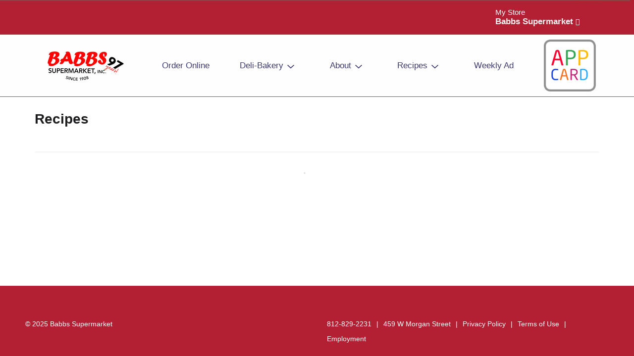

--- FILE ---
content_type: text/html; charset=UTF-8
request_url: https://www.babbssupermarket.com/recipes/eat_well/c/22337284
body_size: 13208
content:
<!DOCTYPE html>
<html lang="en-US" data-trailing-slash="">
<head>
    <meta http-equiv="X-UA-Compatible" content="IE=edge">
    <meta charset="UTF-8">
    <meta name="viewport" content="width=device-width">
    <title>Eat Well | Babbs Supermarket</title>
          <link rel="shortcut icon" href="https://www.babbssupermarket.com/wp-content/uploads/2024/09/96th-Logo1.png">
      <meta name="robots" content="index, follow, max-image-preview:large, max-snippet:-1, max-video-preview:-1">
	<style>img:is([sizes="auto" i], [sizes^="auto," i]) { contain-intrinsic-size: 3000px 1500px }</style>
	
	<!-- This site is optimized with the Yoast SEO plugin v26.2 - https://yoast.com/wordpress/plugins/seo/ -->
	<meta name="twitter:card" content="summary_large_image">
	<script type="application/ld+json" class="yoast-schema-graph">{"@context":"https://schema.org","@graph":[{"@type":"WebSite","@id":"https://www.babbssupermarket.com/#website","url":"https://www.babbssupermarket.com/","name":"Babbs Supermarket","description":"Serving the Community Since 1928","publisher":{"@id":"https://www.babbssupermarket.com/#organization"},"potentialAction":[{"@type":"SearchAction","target":{"@type":"EntryPoint","urlTemplate":"https://www.babbssupermarket.com/?s={search_term_string}"},"query-input":{"@type":"PropertyValueSpecification","valueRequired":true,"valueName":"search_term_string"}}],"inLanguage":"en-US"},{"@type":"Organization","@id":"https://www.babbssupermarket.com/#organization","name":"Babbs Supermarket","url":"https://www.babbssupermarket.com/","logo":{"@type":"ImageObject","inLanguage":"en-US","@id":"https://www.babbssupermarket.com/#/schema/logo/image/","url":"https://www.babbssupermarket.com/wp-content/uploads/2020/01/logo-orig-Babbs-Supermarket.png","contentUrl":"https://www.babbssupermarket.com/wp-content/uploads/2020/01/logo-orig-Babbs-Supermarket.png","width":"690","height":"236","caption":"Babbs Supermarket"},"image":{"@id":"https://www.babbssupermarket.com/#/schema/logo/image/"},"sameAs":["https://www.babbssupermarket.com//www.babbssupermarket.com//www.facebook.com/babbssupermarket/"]}]}</script>
	<!-- / Yoast SEO plugin. -->


<link rel="dns-prefetch" href="//asset.freshop.ncrcloud.com">
<link href="https://fonts.gstatic.com" crossorigin rel="preconnect">
<link rel="stylesheet" id="owl-carousel-css-css" href="https://www.babbssupermarket.com/wp-content/themes/fp-wp-roots-market-unfi/resources/vendor/owlcarousel/assets/owl.carousel.css?ver=1.0.1" type="text/css" media="all">
<link rel="stylesheet" id="owl-carousel-theme-css-css" href="https://www.babbssupermarket.com/wp-content/themes/fp-wp-roots-market-unfi/resources/vendor/owlcarousel/assets/owl.theme.default.min.css?ver=1.0.1" type="text/css" media="all">
<link rel="stylesheet" id="style-print-css" href="https://www.babbssupermarket.com/wp-content/themes/fp-wp-roots-market-unfi/resources/stylesheets/css/print.css?ver=1.0.1" type="text/css" media="all">
<link rel="stylesheet" id="style-wp-content-css" href="https://www.babbssupermarket.com/wp-includes/js/tinymce/skins/wordpress/wp-content.css?ver=6.8.3" type="text/css" media="all">
<link rel="stylesheet" id="style-screen-css" href="https://www.babbssupermarket.com/wp-content/themes/fp-wp-roots-market-unfi/resources/stylesheets/css/screen.css?ver=1.0.1" type="text/css" media="all">
<style id="wp-block-library-inline-css" type="text/css">
:root{--wp-admin-theme-color:#007cba;--wp-admin-theme-color--rgb:0,124,186;--wp-admin-theme-color-darker-10:#006ba1;--wp-admin-theme-color-darker-10--rgb:0,107,161;--wp-admin-theme-color-darker-20:#005a87;--wp-admin-theme-color-darker-20--rgb:0,90,135;--wp-admin-border-width-focus:2px;--wp-block-synced-color:#7a00df;--wp-block-synced-color--rgb:122,0,223;--wp-bound-block-color:var(--wp-block-synced-color)}@media (min-resolution:192dpi){:root{--wp-admin-border-width-focus:1.5px}}.wp-element-button{cursor:pointer}:root{--wp--preset--font-size--normal:16px;--wp--preset--font-size--huge:42px}:root .has-very-light-gray-background-color{background-color:#eee}:root .has-very-dark-gray-background-color{background-color:#313131}:root .has-very-light-gray-color{color:#eee}:root .has-very-dark-gray-color{color:#313131}:root .has-vivid-green-cyan-to-vivid-cyan-blue-gradient-background{background:linear-gradient(135deg,#00d084,#0693e3)}:root .has-purple-crush-gradient-background{background:linear-gradient(135deg,#34e2e4,#4721fb 50%,#ab1dfe)}:root .has-hazy-dawn-gradient-background{background:linear-gradient(135deg,#faaca8,#dad0ec)}:root .has-subdued-olive-gradient-background{background:linear-gradient(135deg,#fafae1,#67a671)}:root .has-atomic-cream-gradient-background{background:linear-gradient(135deg,#fdd79a,#004a59)}:root .has-nightshade-gradient-background{background:linear-gradient(135deg,#330968,#31cdcf)}:root .has-midnight-gradient-background{background:linear-gradient(135deg,#020381,#2874fc)}.has-regular-font-size{font-size:1em}.has-larger-font-size{font-size:2.625em}.has-normal-font-size{font-size:var(--wp--preset--font-size--normal)}.has-huge-font-size{font-size:var(--wp--preset--font-size--huge)}.has-text-align-center{text-align:center}.has-text-align-left{text-align:left}.has-text-align-right{text-align:right}#end-resizable-editor-section{display:none}.aligncenter{clear:both}.items-justified-left{justify-content:flex-start}.items-justified-center{justify-content:center}.items-justified-right{justify-content:flex-end}.items-justified-space-between{justify-content:space-between}.screen-reader-text{border:0;clip-path:inset(50%);height:1px;margin:-1px;overflow:hidden;padding:0;position:absolute;width:1px;word-wrap:normal!important}.screen-reader-text:focus{background-color:#ddd;clip-path:none;color:#444;display:block;font-size:1em;height:auto;left:5px;line-height:normal;padding:15px 23px 14px;text-decoration:none;top:5px;width:auto;z-index:100000}html :where(.has-border-color){border-style:solid}html :where([style*=border-top-color]){border-top-style:solid}html :where([style*=border-right-color]){border-right-style:solid}html :where([style*=border-bottom-color]){border-bottom-style:solid}html :where([style*=border-left-color]){border-left-style:solid}html :where([style*=border-width]){border-style:solid}html :where([style*=border-top-width]){border-top-style:solid}html :where([style*=border-right-width]){border-right-style:solid}html :where([style*=border-bottom-width]){border-bottom-style:solid}html :where([style*=border-left-width]){border-left-style:solid}html :where(img[class*=wp-image-]){height:auto;max-width:100%}:where(figure){margin:0 0 1em}html :where(.is-position-sticky){--wp-admin--admin-bar--position-offset:var(--wp-admin--admin-bar--height,0px)}@media screen and (max-width:600px){html :where(.is-position-sticky){--wp-admin--admin-bar--position-offset:0px}}
</style>
<style id="classic-theme-styles-inline-css" type="text/css">
/*! This file is auto-generated */
.wp-block-button__link{color:#fff;background-color:#32373c;border-radius:9999px;box-shadow:none;text-decoration:none;padding:calc(.667em + 2px) calc(1.333em + 2px);font-size:1.125em}.wp-block-file__button{background:#32373c;color:#fff;text-decoration:none}
</style>
<link rel="stylesheet" id="new_style-css" href="https://www.babbssupermarket.com/wp-content/plugins/freshop-so-layout-blocks/so_prebuilt_layouts.css?ver=1.0.0" type="text/css" media="all">
<link rel="stylesheet" id="bb-taps-editor-style-shared-css" href="https://www.babbssupermarket.com/wp-content/editor-style-shared.css?ver=6.8.3" type="text/css" media="all">
<link rel="stylesheet" id="UserAccessManagerLoginForm-css" href="https://www.babbssupermarket.com/wp-content/plugins/user-access-manager/assets/css/uamLoginForm.css?ver=2.2.25" type="text/css" media="screen">
<!--n2css--><!--n2js--><script type="text/javascript" src="https://www.babbssupermarket.com/wp-content/themes/fp-wp-roots-market-unfi/resources/vendor/jquery/jquery-3.4.1.min.js?ver=1.0.1" id="jquery-js"></script>
<script type="text/javascript" src="https://www.babbssupermarket.com/wp-content/themes/fp-wp-roots-market-unfi/resources/vendor/jquery/jquery-migrate-3.0.1.min.js?ver=1.0.1" id="jquery-migrate-js"></script>
<script type="text/javascript" src="https://www.babbssupermarket.com/wp-content/themes/fp-wp-roots-market-unfi/resources/vendor/fastclick/fastclick.js?ver=1.0.1" id="fastclick-js"></script>
<script type="text/javascript" src="https://www.babbssupermarket.com/wp-content/themes/fp-wp-roots-market-unfi/resources/vendor/gsap/CSSPlugin.min.js?ver=1.0.1" id="gsap-cssplugin-js"></script>
<script type="text/javascript" src="https://www.babbssupermarket.com/wp-content/themes/fp-wp-roots-market-unfi/resources/vendor/gsap/EasePack.min.js?ver=1.0.1" id="gsap-easepack-js"></script>
<script type="text/javascript" src="https://www.babbssupermarket.com/wp-content/themes/fp-wp-roots-market-unfi/resources/vendor/gsap/TweenLite.min.js?ver=1.0.1" id="gsap-tweenlite-js"></script>
<script type="text/javascript" src="https://www.babbssupermarket.com/wp-content/themes/fp-wp-roots-market-unfi/resources/vendor/gsap/jquery.gsap.min.js?ver=1.0.1" id="jquery-gsap-js"></script>
<script type="text/javascript" src="https://www.babbssupermarket.com/wp-content/themes/fp-wp-roots-market-unfi/resources/vendor/bootstrap/js/bootstrap.min.js?ver=1.0.1" id="bootstrap-js"></script>
<script type="text/javascript" src="https://www.babbssupermarket.com/wp-content/themes/fp-wp-roots-market-unfi/resources/vendor/owlcarousel/owl.carousel.min.js?ver=1.0.1" id="owl-carousel-js"></script>
<script type="text/javascript" src="https://www.babbssupermarket.com/wp-content/themes/fp-wp-roots-market-unfi/resources/vendor/superfish/js/hoverIntent.js?ver=1.0.1" id="hoverintent-js"></script>
<script type="text/javascript" src="https://www.babbssupermarket.com/wp-content/themes/fp-wp-roots-market-unfi/resources/vendor/superfish/js/superfish.min.js?ver=1.0.1" id="superfish-js"></script>
<script type="text/javascript" src="https://www.babbssupermarket.com/wp-content/themes/fp-wp-roots-market-unfi/resources/vendor/superfish/js/supersubs.js?ver=1.0.1" id="superfish-supersubs-js"></script>
<script type="text/javascript" src="https://www.babbssupermarket.com/wp-content/themes/fp-wp-roots-market-unfi/resources/vendor/jquery/jquery.cookie.js?ver=1.0.1" id="jquery-cookie-js"></script>
<script type="text/javascript" src="https://www.babbssupermarket.com/wp-content/themes/fp-wp-roots-market-unfi/resources/vendor/jquery-equal-heights/jquery-equal-heights.js?ver=1.0.1" id="jquery-equal-heights-js"></script>
<script type="text/javascript" src="https://www.babbssupermarket.com/wp-content/themes/fp-wp-roots-market-unfi/resources/scripts/config.js?ver=1.0.1" id="config-js-js"></script>
<script type="text/javascript" id="fp-client-js-js-extra">
/* <![CDATA[ */
var ajax_objectClient = {"ajax_url":"https:\/\/www.babbssupermarket.com\/wp-admin\/admin-ajax.php","rest_url":"https:\/\/www.babbssupermarket.com\/wp-json"};
/* ]]> */
</script>
<script type="text/javascript" src="https://www.babbssupermarket.com/wp-content/themes/fp-wp-roots-market-unfi/resources/scripts/fpClientUtil.js?ver=1.0.1" id="fp-client-js-js"></script>
<script type="text/javascript" src="https://www.babbssupermarket.com/wp-content/themes/fp-wp-roots-market-unfi/resources/scripts/fpClient.js?ver=1.0.1" id="fp-client-util-js-js"></script>
<script type="text/javascript" src="https://www.babbssupermarket.com/wp-content/themes/fp-wp-roots-market-unfi/resources/scripts/screen.js?ver=1.0.1" id="screen-js-js"></script>
<script type="text/javascript" src="https://www.babbssupermarket.com/wp-content/themes/fp-wp-roots-market-unfi/resources/scripts/loading.js?ver=1.0.1" id="loading-js-js"></script>
<script type="text/javascript" src="https://www.babbssupermarket.com/wp-content/themes/fp-wp-roots-market-unfi/functions/shortcodes/includes/stores_dropdown.js?ver=1.0.1" id="stores_dropdown_script-js"></script>
<script type="text/javascript" src="https://www.babbssupermarket.com/wp-content/themes/fp-wp-roots-market-unfi/functions/shortcodes/includes/login_link.js?ver=1.0.1" id="login_link-js"></script>
<script type="text/javascript" src="https://www.babbssupermarket.com/wp-content/themes/fp-wp-roots-market-unfi/functions/shortcodes/includes/store-landing.js?ver=1.0.1" id="store-landing-js"></script>
<script type="text/javascript" src="https://www.babbssupermarket.com/wp-content/themes/fp-wp-roots-market-unfi/functions/shortcodes/includes/hero_slider.js?ver=1.0.1" id="hero_slider_script-js"></script>
<script type="text/javascript" async src="https://asset.freshop.ncrcloud.com/freshop.js?app_key=babbs_supermarket&amp;asset_app_key=babbs_supervalu&amp;callback=freshopInitialized&amp;allow_bots=true" id="freshop-js"></script>
<script type="text/javascript" src="https://www.babbssupermarket.com/wp-content/plugins/freshop-so-layout-blocks/so_prebuilt_layouts.js?ver=2.5.1" id="custom_jquery-js"></script>
<link rel="https://api.w.org/" href="https://www.babbssupermarket.com/wp-json/"><link rel="alternate" title="JSON" type="application/json" href="https://www.babbssupermarket.com/wp-json/wp/v2/pages/60"><link rel="alternate" title="oEmbed (JSON)" type="application/json+oembed" href="https://www.babbssupermarket.com/wp-json/oembed/1.0/embed?url=https%3A%2F%2Fwww.babbssupermarket.com%2Frecipes">
<link rel="alternate" title="oEmbed (XML)" type="text/xml+oembed" href="https://www.babbssupermarket.com/wp-json/oembed/1.0/embed?url=https%3A%2F%2Fwww.babbssupermarket.com%2Frecipes&amp;format=xml">
<!-- Global site tag (gtag.js) - Google Analytics -->
<script async src="https://www.googletagmanager.com/gtag/js?id=UA-157184422-1"></script>
<script>
  window.dataLayer = window.dataLayer || [];
  function gtag(){dataLayer.push(arguments);}
  gtag('js', new Date());

  gtag('config', 'UA-157184422-1');
</script><!-- BEGIN ADVERTSERVE CODE -->
<script type="" text>
var _avp = _avp || [];
(function() {
  var s = document.createElement('script');
  s.type = 'text/javascript'; s.async = true; s.src = window.location.protocol + '//supervalu.advertserve.com/js/libcode3.js';
  var x = document.getElementsByTagName('script')[0];
  x.parentNode.insertBefore(s, x);
})();
</script>
<!-- END ADVERTSERVE CODE --><!-- Analytics by WP Statistics - https://wp-statistics.com -->

<!-- Theme Customizer --  Styles-->
<style type="text/css">
    
/* CORE COLORS*/    
    
    /*HR Color*/
    hr,
    .hr-color,
    hr.hr-color {
        border-top: 2px solid #d7d7d7; /*primary*/
    }
    
    /*Page Wrap Background Color*/
    .page-wrap { 
        background: #ffffff; /*light grey*/
    }
    
    /*Text Widget Header 1 Text*/
    .textwidget h1 {           
        color: #d82126;
    }    
    
    /*Text Widget Header 2 Text*/
    .textwidget h2 {           
        color: #333333;
    }
    
    /*Text Widget Header 3 Text*/
    .textwidget h3 {           
        color: #515151;
    }    
    
    /*Link Base Color*/
    a,
    a:hover,
    a:active,
    a:focus,
    .fp-btn-link, 
    a.fp-btn-link,
    .fp-store-locator .fp-panel-item .fp-store-title a,
    .fp-store-locator .fp-panel-item .fp-panel-body a.fp-link-secondary,
    .fp-department-breadcrumb .fp-back a
    .fp-department-breadcrumb .fp-back a:hover,
    .fp-department-breadcrumb .fp-back a:active,
    .fp-department-breadcrumb .fp-back a:focus,
    .fp-btn-instructions .fp-custom-link,
    .fp-product-carousel .fp-product-carousel-header a.fp-btn-view-all,
    .sf-menu.store-main-menu > li > ul > li > a,
    .fp-not-found > h1 {
        color: #d82126; /*secondary*/
    }
    
    .fp-user-store-indicator .fp-dropdown-selected-store .fp-store-hours a, 
    .fp-user-store-indicator .fp-dropdown-selected-store .fp-store-phone a, 
    .fp-user-store-indicator .fp-dropdown-selected-store .fp-store-directions a, 
    .fp-user-store-indicator .fp-dropdown-selected-store .fp-store-other a {
        color: #d82126 !important; /*secondary*/
    } 

    /*Link Base Color Hover*/
    a:hover, 
    a:active,
    a:focus,
    .fp-nav li a:hover, 
    .fp-nav li a:focus,
    .fp-paging-list ul li a.fp-is-selected,
    .fp-paging-list ul li a:hover,
    .fp-paging .fp-btn-first:hover, 
    .fp-paging .fp-btn-last:hover, 
    .fp-paging .fp-btn-prev:hover, 
    .fp-paging .fp-btn-next:hover,
    .fp-product-carousel .fp-product-carousel-header a.fp-btn-view-all:hover, 
    .fp-product-carousel .fp-product-carousel-header a.fp-btn-view-all:focus,
    .sf-menu.store-main-menu > li > ul > li > a:hover { 
	   color: #c11c22; /*secondary-dark*/
    }

    /*Primary Button Background Color*/
    .fp-btn-primary,
    .fp-mini-list .fp-btn-checkout,
    .fp-mini-list.fp-is-checkout-disabled .fp-btn-full-list,
    a.fp-btn-primary,
    .fp-mini-list a.fp-btn-checkout,
    .fp-mini-list.fp-is-checkout-disabled a.fp-btn-full-list,
    .fp-btn, 
    .fp-json-editor .btn, a.fp-btn, 
    .fp-json-editor a.btn, 
    input[type="submit"].fp-btn, 
    .fp-json-editor input[type="submit"].btn,
    a.button, 
    .store-landing.selected-store .store-buttons a, 
    input[type="submit"], 
    button.button, 
    li.button-medium a,
    .fp-account-create input[type=submit].fp-btn-create,
    .fp-checkout-banner .fp-btn-checkout {
	   background: #333333; /*primary*/
    }  
    
    /*Primary Button Background Color Hover*/ 
    a.button:active,
    a.button:hover,
    a.button:focus,
    .fp-btn-primary:hover,
    .fp-mini-list .fp-btn-checkout:hover, 
    .fp-mini-list.fp-is-checkout-disabled .fp-btn-full-list:hover, 
    .fp-btn-primary:focus, 
    .fp-mini-list .fp-btn-checkout:focus, 
    .fp-mini-list.fp-is-checkout-disabled .fp-btn-full-list:focus, 
    .fp-btn-primary:active, 
    .fp-mini-list .fp-btn-checkout:active, 
    .fp-mini-list.fp-is-checkout-disabled .fp-btn-full-list:active, 
    .fp-btn-primary.fp-is-active, 
    .fp-mini-list .fp-is-active.fp-btn-checkout, 
    .fp-mini-list.fp-is-checkout-disabled .fp-is-active.fp-btn-full-list, a.fp-btn-primary:hover, 
    .fp-mini-list a.fp-btn-checkout:hover, 
    .fp-mini-list.fp-is-checkout-disabled a.fp-btn-full-list:hover, 
    a.fp-btn-primary:focus, 
    .fp-mini-list a.fp-btn-checkout:focus, 
    .fp-mini-list.fp-is-checkout-disabled a.fp-btn-full-list:focus, 
    a.fp-btn-primary:active, 
    .fp-mini-list a.fp-btn-checkout:active, 
    .fp-mini-list.fp-is-checkout-disabled a.fp-btn-full-list:active, 
    a.fp-btn-primary.fp-is-active, 
    .fp-mini-list a.fp-is-active.fp-btn-checkout, 
    .fp-mini-list.fp-is-checkout-disabled a.fp-is-active.fp-btn-full-list,
    .fp-btn:hover, 
    .fp-json-editor .btn:hover, 
    .fp-btn:focus, 
    .fp-json-editor .btn:focus, 
    .fp-btn:active, 
    .fp-json-editor .btn:active, 
    .fp-btn.fp-is-active, 
    .fp-json-editor .fp-is-active.btn, 
    a.fp-btn:hover, 
    .fp-json-editor a.btn:hover, 
    a.fp-btn:focus, 
    .fp-json-editor a.btn:focus, 
    a.fp-btn:active, 
    .fp-json-editor a.btn:active, 
    a.fp-btn.fp-is-active, 
    .fp-json-editor a.fp-is-active.btn, 
    input[type="submit"].fp-btn:hover, 
    .fp-json-editor input[type="submit"].btn:hover, 
    input[type="submit"].fp-btn:focus, 
    .fp-json-editor input[type="submit"].btn:focus, 
    input[type="submit"].fp-btn:active, 
    .fp-json-editor input[type="submit"].btn:active, 
    input[type="submit"].fp-btn.fp-is-active, 
    .fp-json-editor input[type="submit"].fp-is-active.btn
    a.button:active, 
    .store-landing.selected-store .store-buttons a:hover,
    input[type="submit"]:hover, 
    button.button:hover, 
    li.button-medium a:hover,
    .fp-account-create input[type=submit].fp-btn-create.fp-is-active, 
    .fp-account-create input[type=submit].fp-btn-create:active, 
    .fp-account-create input[type=submit].fp-btn-create:focus, 
    .fp-account-create input[type=submit].fp-btn-create:hover,
    .fp-checkout-banner .fp-btn-checkout:hover,
    .mobile-nav-wrapper .sf-menu li.menu-item-has-children > a:hover,
    .button:active, a.button:hover, input[type="submit"]:hover,
    li.button-medium a:hover,
    .button:focus, 
    .button.focus, 
    .button:active, 
    .button.active, 
    .button:visited .button.visited, 
    a.button:focus, 
    a.button.focus, 
    a.button:active, 
    a.button.active, 
    a.button:visited .button.visited, 
    input[type="submit"]:focus, 
    input[type="submit"].focus, 
    input[type="submit"]:active, 
    input[type="submit"].active, 
    input[type="submit"]:visited .button.visited, 
    li.button-medium a:focus, 
    li.button-medium a.focus, 
    li.button-medium a:active, 
    li.button-medium a.active, 
    li.button-medium a:visited .button.visited, 
    .button:visited a.button.visited, 
    a.button:visited a.button.visited, 
    input[type="submit"]:visited a.button.visited, 
    li.button-medium a:visited a.button.visited, 
    .button:visited input[type="submit"].visited,
    a.button:visited input[type="submit"].visited, 
    input[type="submit"]:visited input[type="submit"].visited, 
    li.button-medium a:visited input[type="submit"].visited, 
    .button:visited li.button-medium a.visited, 
    a.button:visited li.button-medium a.visited, 
    input[type="submit"]:visited li.button-medium a.visited, 
    li.button-medium a:visited li.button-medium a.visited {
        background: #515151; /*primary-dark*/ 
    }
    
    /*Primary Button Text Color*/    
    .fp-btn-primary, .fp-mini-list .fp-btn-checkout, .fp-mini-list.fp-is-checkout-disabled .fp-btn-full-list, a.fp-btn-primary, .fp-mini-list a.fp-btn-checkout, .fp-mini-list.fp-is-checkout-disabled a.fp-btn-full-list, .fp-btn, .fp-json-editor .btn, a.fp-btn, .fp-json-editor a.btn, input[type="submit"].fp-btn, .fp-json-editor input[type="submit"].btn, a.button, .store-landing.selected-store .store-buttons a, input[type="submit"], button.button, li.button-medium a, .fp-account-create input[type=submit].fp-btn-create, .fp-checkout-banner .fp-btn-checkout {
        color: #FFFFFF; /*white*/ 
    } 

    /*Secondary Button Background Color*/   
    .fp-btn-secondary, 
    .fp-result-header .fp-result-sub-header .fp-options-left .fp-btn-clear-my-favorites, 
    .fp-json-editor .btn, 
    .fp-delivery-indicator form[name="fp-form-delivery-email"] .fp-email-btn, 
    .fp-mini-list .fp-btn-full-list, 
    .fp-recipe-detail .fp-item-details .fp-btn-add-ingredients, 
    a.fp-btn-secondary, 
    .fp-result-header .fp-result-sub-header .fp-options-left a.fp-btn-clear-my-favorites, .fp-json-editor a.btn, 
    .fp-delivery-indicator form[name="fp-form-delivery-email"] a.fp-email-btn, 
    .fp-mini-list a.fp-btn-full-list, 
    .fp-recipe-detail .fp-item-details a.fp-btn-add-ingredients {
	   background: #d82126; /*secondary*/           
    }    
    
    /*Secondary Button Background Color Hover*/    
    .fp-btn-secondary:hover,
    .fp-result-header .fp-result-sub-header .fp-options-left .fp-btn-clear-my-favorites:hover, 
    .fp-json-editor .btn:hover, 
    .fp-delivery-indicator form[name="fp-form-delivery-email"] .fp-email-btn:hover, 
    .fp-mini-list .fp-btn-full-list:hover, 
    .fp-recipe-detail .fp-item-details .fp-btn-add-ingredients:hover, 
    .fp-btn-secondary:focus, 
    .fp-result-header .fp-result-sub-header .fp-options-left .fp-btn-clear-my-favorites:focus, 
    .fp-json-editor .btn:focus, 
    .fp-delivery-indicator form[name="fp-form-delivery-email"] .fp-email-btn:focus, 
    .fp-mini-list .fp-btn-full-list:focus, 
    .fp-recipe-detail .fp-item-details .fp-btn-add-ingredients:focus, 
    .fp-btn-secondary:active, 
    .fp-result-header .fp-result-sub-header .fp-options-left .fp-btn-clear-my-favorites:active, 
    .fp-json-editor .btn:active, 
    .fp-delivery-indicator form[name="fp-form-delivery-email"] .fp-email-btn:active, 
    .fp-mini-list .fp-btn-full-list:active, 
    .fp-recipe-detail .fp-item-details .fp-btn-add-ingredients:active, 
    .fp-btn-secondary.fp-is-active, 
    .fp-result-header .fp-result-sub-header .fp-options-left .fp-is-active.fp-btn-clear-my-favorites, 
    .fp-json-editor .fp-is-active.btn, .fp-delivery-indicator form[name="fp-form-delivery-email"] .fp-is-active.fp-email-btn, 
    .fp-mini-list .fp-is-active.fp-btn-full-list, 
    .fp-recipe-detail .fp-item-details .fp-is-active.fp-btn-add-ingredients, a.fp-btn-secondary:hover, 
    .fp-result-header .fp-result-sub-header .fp-options-left a.fp-btn-clear-my-favorites:hover, 
    .fp-json-editor a.btn:hover, 
    .fp-delivery-indicator form[name="fp-form-delivery-email"] a.fp-email-btn:hover, 
    .fp-mini-list a.fp-btn-full-list:hover, 
    .fp-recipe-detail .fp-item-details a.fp-btn-add-ingredients:hover, 
    a.fp-btn-secondary:focus, 
    .fp-result-header .fp-result-sub-header .fp-options-left a.fp-btn-clear-my-favorites:focus, 
    .fp-json-editor a.btn:focus, 
    .fp-delivery-indicator form[name="fp-form-delivery-email"] a.fp-email-btn:focus, 
    .fp-mini-list a.fp-btn-full-list:focus, 
    .fp-recipe-detail .fp-item-details a.fp-btn-add-ingredients:focus, 
    a.fp-btn-secondary:active, 
    .fp-result-header .fp-result-sub-header .fp-options-left a.fp-btn-clear-my-favorites:active, 
    .fp-json-editor a.btn:active, 
    .fp-delivery-indicator form[name="fp-form-delivery-email"] a.fp-email-btn:active, 
    .fp-mini-list a.fp-btn-full-list:active, 
    .fp-recipe-detail .fp-item-details a.fp-btn-add-ingredients:active, 
    a.fp-btn-secondary.fp-is-active, 
    .fp-result-header .fp-result-sub-header .fp-options-left a.fp-is-active.fp-btn-clear-my-favorites, 
    .fp-json-editor a.fp-is-active.btn, 
    .fp-delivery-indicator form[name="fp-form-delivery-email"] a.fp-is-active.fp-email-btn,
    .fp-mini-list a.fp-is-active.fp-btn-full-list, 
    .fp-recipe-detail .fp-item-details a.fp-is-active.fp-btn-add-ingredients {
 	   background: #c11c22; /*secondary-dark*/         
    }
    
    /*Secondary Button Text Color*/    
    .fp-btn-secondary, .fp-result-header .fp-result-sub-header .fp-options-left .fp-btn-clear-my-favorites, .fp-delivery-indicator form[name="fp-form-delivery-email"] .fp-email-btn, .fp-mini-list .fp-btn-full-list, .fp-recipe-detail .fp-item-details .fp-btn-add-ingredients, a.fp-btn-secondary, .fp-result-header .fp-result-sub-header .fp-options-left a.fp-btn-clear-my-favorites, .fp-delivery-indicator form[name="fp-form-delivery-email"] a.fp-email-btn, .fp-mini-list a.fp-btn-full-list, .fp-recipe-detail .fp-item-details a.fp-btn-add-ingredients {
        color: #FFFFFF; /*white*/ 
    } 
    
    /*Add To Cart Button Text Color*/
    .fp-item-action [class*='fp-btn-'] {
        color: #333333; /*primary*/ 
    }
    
    /*Add To Cart Button Text Color Hover*/
    .fp-item-action [class*='fp-btn-']:hover,
    .fp-item-action [class*='fp-btn-']:hover,
    .fp-item-action [class*="fp-btn-"]:active {
        color: #515151; /*primary dark*/
    }  
    
    /*Back To Top Button Color*/
    a.cd-top {
        color: #d82126; /*primary*/
    }  
    
    /*Back To Top Button Color Hover*/
    a.cd-top:hover, 
    a.cd-top:focus, 
    a.cd-top:active {
        color: #c11c22; /*primary-dark*/
    }     
    
    /*Social Icon Color*/
    ul.social-links li [class^="fp-icon"],
    footer .social-links li a span:first-child {
        color: #FFFFFF; /*white*/
    } 
    
    /*Social Icon Color Hover*/
    ul.social-links li [class^="fp-icon"]:hover {
        color: #FFFFFF; /*white*/
    }    
    
    /*Social Icon Background Color*/
    ul.social-links li [class^="fp-icon"] {
        background:radial-gradient(at center, white 50%, transparent 50%) ; color:#1e73be; /*primary*/
    }
    
    /*Social Icon Background Color Hover*/
    ul.social-links li [class^="fp-icon"]:hover {
        background:radial-gradient(at center, white 50%, transparent 50%) ; color:#515151; /*primary dark*/
    }  
    
    /*Forms*/
    .fp-required {
	    color: #333333; /*primary*/   
    }    
    
    /*Home Page - Bucket Background Color / so page builder*/
    .buckets .bucket a {
        background: #ed1c24; /*primary*/
    }
    
    /*Home Page - Bucket Background Color / so page builder*/
    .buckets .bucket a:hover {
        background: #c2171e; /*primary-dark*/
    }    
    
    /*Shop Page - Shopping Filter Checkbox*/
    input[type='checkbox'].fp-checkbox + label.fp-checkbox .fp-icon-checkbox,
    input[type='radio'].fp-radio + label.fp-radio .fp-icon-radio {
        color: #333333; /*primary*/ 
    }
    
    /*Shop Page - Pagination Arrows Color*/
    .fp-paging .fp-btn-first, 
    .fp-paging .fp-btn-last, 
    .fp-paging .fp-btn-prev, 
    .fp-paging .fp-btn-next {
        color: #333333; /*primary*/ 
    }
    
    /*Shop Page - Pagination Arrows Color Hover*/
    .fp-paging a.fp-btn-first:hover, 
    .fp-paging a.fp-btn-last:hover, 
    .fp-paging a.fp-btn-prev:hover, 
    .fp-paging a.fp-btn-next:hover {
        color: #515151; /*primary-dark*/ 
    }    
    
    /*Shop Page - Promoted Tag Color*/
    .fp-tag-ad,
    .fp-tag {
        background-color: #d82126; /*secondary*/ 
    }    
    
    /*Shop Page - Checkout Banner Background Color*/
    /*.fp-checkout-banner {
        background-color: ; /*tertiary*/
    /*}*/

    /*Shop Page - Checkout Banner Text Color*/
    /*.fp-checkout-banner .fp-banner-title, 
    .fp-checkout-banner .fp-banner-sub-title,
    .fp-checkout-banner a.fp-btn-available-times, 
    .fp-checkout-banner a.fp-btn-selected-store {
        color: ; /*white*/
    /*}*/    
    
    /*Product Detail Page - Add To List Button*/
    .fp-item-action-lg:not(.fp-is-item-in-list) .fp-btn-increment:after {
        background: #333333; /*primary*/  
    }
    
    /*Product Detail Page - Information*/
    .fp-product-detail .fp-nav-tabs li a:hover, 
    .fp-product-detail .fp-nav-tabs .active a {
        border-bottom: 8px solid #515151; /*primary-dark*/
    }
    
    /*Store Locator Page - Map Icons & Badges*/
    /*.fp-store-locator .fp-google-map .fp-icon,
    .fp-store-locator .fp-map .fp-icon {
       color: #d82126; /*secondary*/ 
    /*}*/
    
    /*.fp-store-locator .fp-map .fp-icon .fp-badge-icon,
    .fp-store-locator .fp-google-map .fp-icon .fp-badge-icon,
    .fp-store-locator .fp-panel-item .fp-panel-heading .fp-badge-icon,
    .fp-badge-icon {
       background: #d82126; /*secondary*/ 
    /*}*/
    
    /*Store Locator Page, My Store Dropdown, My Store Page - Store Location Name Color*/
    .fp-user-store-indicator .fp-dropdown-selected-store .fp-store-name a,
    .store-landing .store-name {
        color: #d82126; /*secondary*/
    }
    
    /*Store Locator Page / My Store Dropdown - Store Location Name Color Hover*/
    .fp-user-store-indicator .fp-dropdown-selected-store .fp-store-name a:hover {
        color: #c11c22; /*secondary-dark*/
    }
    
    /*Weekly Ad Page - Grid Filter Icon*/
    .fp-result-header .fp-result-sub-header .fp-options-right .fp-btn-icon:not(.fp-btn-prev):not(.fp-btn-next):hover, 
    .fp-result-header .fp-result-sub-header .fp-options-right .fp-btn-icon:not(.fp-btn-prev):not(.fp-btn-next).fp-is-selected {
        color: #333333; /*primary*/ 
    }
    
    /*Recipe Detail Page - Print Icon Hover Color*/
    .fp-recipe-detail .fp-item-details .fp-item-image .fp-print:hover {
        color: #515151; /*primary-dark*/  
    }
    
    /*Recipe Detail Page - Shelf Tag Color*/
    .fp-shelf-tag.fp-is-selected {
        background-color: #515151; /*primary-dark*/ 
    }

    
    
/* HEADER COLORS*/       
    /*Top Header Background Color*/
    #header .top-header, 
    #header .top-menu,
    .header-top {
        background: #b42033; /*secondary*/
    } 
 
    /*Top Header Text Color*/
    #header ul.header-menu li:first-child:after,
    .user-store-indicator, 
    .user-session-indicator,
    ul.social-links li span.social-title {
        color:  #ffffff; /*tertiary*/
    }
    
    /*Top Header Text Color - Border Right*/
    /*.top-menu .top-menu-left, .header-top .top-menu-left {
        border-right: 3px solid #ffffff; /*tertiary*/
    /*}*/
    
    /*Top Header Link Color*/         
    #header .top-header a,
    #header .top-header span a,
    .top-menu .top-menu-left a, 
    .top-menu .top-menu-middle a, 
    .top-menu .top-menu-right a, 
    .top-menu .top-header-item a {
        color:  #f2f2f2; /*white*/
    }    

    /*Top Header Link Color Hover*/         
    #header .top-header a:hover,
    #header .top-header span a:hover,
    .top-menu .top-menu-left a:hover, 
    .top-menu .top-menu-left a:focus, 
    .top-menu .top-menu-middle a:hover, 
    .top-menu .top-menu-middle a:focus, 
    .top-menu .top-menu-right a:hover, 
    .top-menu .top-menu-right a:focus, 
    .top-menu .top-header-item a:hover, 
    .top-menu .top-header-item a:focus {
        color:  #a0a0a0; /*white*/
    }       
              
    /*Header Background Color*/
    #header {
        background: #fefefe; /*white*/
    }
    
    /*Dropdown Search Background Color*/
    /*.fp-search-box .fp-dropdown-search {
        background-color: ; /*secondary*/
    /*}*/
    
    /*Dropdown Search Background Text Color*/
    /*.fp-search-box .fp-dropdown-search span,
    .fp-search-box .fp-dropdown-search button.fp-dropdown-value .fp-dropdown-icon:before {
        color: ; /*white*/
    /*}*/    
        
    /*Reorder Button Color*/
    /*.fp-reorder-indicator .fp-btn-reorder, 
    .fp-reorder-indicator a.fp-btn-reorder {
        color: ; /*secondary*/
    /*}*/ 
    
    /*Reorder Button Color Hover*/
    /*#header .second-row-wrap .reorder-wrap .reorder-indicator a:hover,
    .reorder-indicator a:hover {
        color: ; /*secondary-dark*/
    /*}*/ 
        
    /*Mini List Icon Color, Qty*/
    /*.fp-mini-list-indicator .fp-icon-list-indicator,
    .fp-mini-list-indicator .fp-btn-indicator .fp-list-quantity, .fp-mini-list-indicator .fp-btn-indicator .fp-icon-list-indicator {
        color: ; /*white*/
    /*}*/   
    
    /*Mini List Background Color*/    
    /*.fp-mini-list-indicator .fp-btn-indicator {
        background: ; /*secondary*/
    /*}*/       
    
    /*Mini List Background Color Hover*/    
    /*.fp-mini-list-indicator .fp-btn-indicator:hover, 
    .fp-mini-list-indicator .fp-btn-indicator:focus, 
    .fp-mini-list-indicator .fp-btn-indicator:active, 
    .fp-mini-list-indicator .fp-btn-indicator.fp-is-active {
        background-color: ; /*secondary-dark*/
    /*}*/    

    /*Mini List Border Top Color*/    
    /*.fp-mini-list:not(:empty) .fp-mini-list-content {
        border-top: 10px solid ; /*secondary-dark*/
    /*}*/     
        
    
    /* MOBILE HEADER*/
    /*Mobile Header Background Color*/
    .mobile-header {
        background-color: #fefefe; /*white*/   
    }
    
    /*Mobile Header Icon Color*/
    .navbar-toggle,
    .mobile-search-icon {
        color: #3c3b6e; /*tertiary*/   
    }
    
    .navbar-toggle .icon-bar {
        background-color: #3c3b6e; /*tertiary*/   
    }
    
    /*Mobile Header Select Store Link Color*/
    .mobile-nav-wrapper .account-menu-wrapper #mobile-selected-store a {
        color: #606062; /*tertiary*/
    }
    
    
    
/* MAIN MENU COLORS */
    /*Main Menu Link Color*/
    .main-menu-container .sf-menu.main-menu > li > a,
    .sf-menu.store-main-menu > li > a {
        color: #3c3b6e; /*tertiary*/ 
    }
    
    /*Main Menu Link Color Hover*/
    .sf-menu.store-main-menu > li > a:hover, 
    .sf-menu.store-main-menu > li > a:focus, 
    .sf-menu.store-main-menu > li > a:active,
    .sf-menu.store-main-menu > li.sfHover > a {
        color: #fefefe; /*white*/    
    }      
    
    /*Main Menu Link Background Color Hover*/
    .sf-menu.store-main-menu > li > a:hover, 
    .sf-menu.store-main-menu > li > a:focus, 
    .sf-menu.store-main-menu > li > a:active,
    .sf-menu.store-main-menu > li.sfHover > a {
        background-color: #3c3b6e; /*primary-dark*/
    }    
    
    /*Main Menu - Mega Menu - Border Top Color*/
    .main-menu-container .sf-menu.main-menu.root-menu-only > li > ul,
    .main-menu-container li.nav-shopping > ul,
    .main-menu-container .sf-menu.main-menu > li > ul:not(#departments),
    .sf-menu.store-main-menu > li > ul {
        border-top: 6px solid #3c3b6e; /*primary-dark*/
    }      
    
    /*Main Menu - Mega Menu - Department Title Color*/
    .sf-menu.store-main-menu > li > ul > li > a:not(.department-more-link) {
        color: #3c3b6e; /*tertiary*/ 
    }
    
    /*Main Menu - Mega Menu - Department Title Color Hover*/
    .sf-menu.store-main-menu > li > ul > li > a:not(.department-more-link):hover {
        color: #3c3b6e; /*primary-dark*/ 
    }    
    
    /*Main Menu - Mega Menu - Department Link Color*/
    .sf-mega > .sf-mega-section ul li a:not(.department-more-link) {
        color: #3c3b6e; /*tertiary*/ 
    }    
    
    /*Main Menu - Mega Menu - Department Link Color Hover*/
    .sf-mega > .sf-mega-section ul li a:not(.department-more-link):hover {
        color: #3c3b6e; /*primary-dark*/
    }  
    
    /*Main Menu - Mega Menu - Icon Arrow Color*/
    .sf-mega li.menu-arrows .circle-left, 
    .sf-mega li.menu-arrows .circle-right {
        color: #333333; /*primary*/
    }
    
    /*Main Menu - Mega Menu - Icon Arrow Color Hover*/
    .sf-mega li.menu-arrows .circle-left:hover, 
    .sf-mega li.menu-arrows .circle-right:hover {
        color: #515151; /*primary-dark*/
    }    
    

    
/* FOOTER COLORS */
    /*Footer Background Color*/
    footer {
        background-color: #b42033; /*quaternary*/
    }
        
    /*Footer Text Color*/
    footer .footer-content > div a,
    footer .copyright,
    footer .footer-menu-col li + li:before,
    footer .footer-menu-top li:not(:last-child):after,
    footer .footer-menu-top a,
    footer .footer-menu-bottom a,
    footer .footer-menu-bottom li:not(:last-child):after {
        color: #fefefe; /*tertiary*/
    } 
        
    /*Footer Text Color Hover*/
    footer .footer-content > div li.menu-item a:hover,
    footer li.menu-item a:hover, 
    footer li.menu-item a:focus,
    footer .footer-menu-top a:hover,
    footer .footer-menu-bottom a:hover {
        color: #cecece; /*secondary*/
    }    
    </style>
    <meta name="generator" content="Elementor 3.32.5; features: additional_custom_breakpoints; settings: css_print_method-external, google_font-enabled, font_display-auto">
			<style>
				.e-con.e-parent:nth-of-type(n+4):not(.e-lazyloaded):not(.e-no-lazyload),
				.e-con.e-parent:nth-of-type(n+4):not(.e-lazyloaded):not(.e-no-lazyload) * {
					background-image: none !important;
				}
				@media screen and (max-height: 1024px) {
					.e-con.e-parent:nth-of-type(n+3):not(.e-lazyloaded):not(.e-no-lazyload),
					.e-con.e-parent:nth-of-type(n+3):not(.e-lazyloaded):not(.e-no-lazyload) * {
						background-image: none !important;
					}
				}
				@media screen and (max-height: 640px) {
					.e-con.e-parent:nth-of-type(n+2):not(.e-lazyloaded):not(.e-no-lazyload),
					.e-con.e-parent:nth-of-type(n+2):not(.e-lazyloaded):not(.e-no-lazyload) * {
						background-image: none !important;
					}
				}
			</style>
						<meta name="theme-color" content="#FEFEFE">
			<link rel="icon" href="https://www.babbssupermarket.com/wp-content/uploads/2020/01/favicon-Babbs-Supermarket-150x150.png" sizes="32x32">
<link rel="icon" href="https://www.babbssupermarket.com/wp-content/uploads/2020/01/favicon-Babbs-Supermarket-300x300.png" sizes="192x192">
<link rel="apple-touch-icon" href="https://www.babbssupermarket.com/wp-content/uploads/2020/01/favicon-Babbs-Supermarket-300x300.png">
<meta name="msapplication-TileImage" content="https://www.babbssupermarket.com/wp-content/uploads/2020/01/favicon-Babbs-Supermarket-300x300.png">
		<style type="text/css" id="wp-custom-css">
			/*forms*/
.caldera-grid .form-group {
  padding: 10px;
}

.caldera-grid .checkbox-inline input[type=checkbox] {
 /*margin-top: 7px;*/
}

.caldera-grid .form-control {
	height: 47px !important;
	border: 1px solid #555 !important;
}
		</style>
		<noscript><style id="rocket-lazyload-nojs-css">.rll-youtube-player, [data-lazy-src]{display:none !important;}</style></noscript><link rel="canonical" href="https://www.babbssupermarket.com/recipes/eat_well/c/22337284"><meta name="description" content="Eat Well | Babbs Supermarket"></head>

<body class="wp-singular page-template-default page page-id-60 wp-custom-logo wp-theme-fp-wp-roots-market-unfi wp-child-theme-fp-wp-roots-market-unfi-babbs-supervalu elementor-default elementor-kit-1068">

<div class="page-wrap">
	<div class="header container visible-print-block">
        <div class="row">
            <div class="col-xs-2">
				<img src="" alt="Babbs Supermarket" width="100">
            </div>
            <div class="col-xs-6">
                <div id="store-main-info" class="bd-left padding-left"></div>
            </div>
        </div>
    </div>
    <header id="header" role="banner">
        <div id="site-banner" class="site-banner hidden"></div>
        <div class="header-top">
        <div class="container">    
            <div class="row top-menu visible-md visible-lg">
                <div class="col-md-4 col-lg-5 top-header-item">

                </div>
                <div class="col-md-1 col-lg-1">

                </div>
                <div class="col-md-7 col-lg-6">
                    <div class="top-menu-wrap">
                        
                        <div class="top-menu-middle">
                            <div class="social-links-wrap">
                            <ul class="social-links">
                                <!--<li><span class="social-title">Follow Us:</span></li>-->
                                                                                                                                                                                                                                                                                                                                                                                                                                                                                            </ul>  
                            </div>    
                        </div>
                        <div class="top-menu-left">
                            <div class="pull-right">
                                <div class="user-store-indicator"></div>
                            </div>
                        </div>
                    </div>
                </div>
            </div>
        </div>
        </div>
        <div class="main-menu-container visible-md visible-lg">
            <nav role="navigation">
                <div class="menu-main-menu-container"><ul id="menu-main-menu" class="sf-menu store-main-menu"><li id="menu-item-807" class="menu-item menu-item-type-post_type menu-item-object-page menu-item-home menu-item-807 has-image"><a href="https://www.babbssupermarket.com/"><span><img width="169" height="83" src="https://www.babbssupermarket.com/wp-content/uploads/2025/08/Untitled-design2.png" class="attachment-full size-full wp-post-image" alt="Home" title="Home" decoding="async"></span></a></li>
<li id="menu-item-1358" class="menu-item menu-item-type-post_type menu-item-object-page menu-item-1358"><a href="https://www.babbssupermarket.com/order-online-2"><span>Order Online</span></a></li>
<li id="menu-item-909" class="menu-item menu-item-type-custom menu-item-object-custom menu-item-has-children menu-item-909"><a><span>Deli-Bakery</span></a>
<ul class="sub-menu">
	<li id="menu-item-1720" class="menu-item menu-item-type-post_type menu-item-object-page menu-item-1720"><a href="https://www.babbssupermarket.com/deli-menu"><span>Babbs Deli</span></a></li>
	<li id="menu-item-717" class="menu-item menu-item-type-post_type menu-item-object-page menu-item-717"><a href="https://www.babbssupermarket.com/babbs-bake-shoppe"><span>Babbs Bake Shoppe</span></a></li>
	<li id="menu-item-720" class="menu-item menu-item-type-post_type menu-item-object-page menu-item-720"><a href="https://www.babbssupermarket.com/?page_id=707"><span>Party Trays</span></a></li>
</ul>
</li>
<li id="menu-item-1022" class="menu-item menu-item-type-custom menu-item-object-custom menu-item-has-children menu-item-1022"><a><span>About</span></a>
<ul class="sub-menu">
	<li id="menu-item-1034" class="menu-item menu-item-type-post_type menu-item-object-page menu-item-1034"><a href="https://www.babbssupermarket.com/about"><span>About Us</span></a></li>
	<li id="menu-item-794" class="menu-item menu-item-type-post_type menu-item-object-page menu-item-794"><a href="https://www.babbssupermarket.com/employment"><span>Employment</span></a></li>
	<li id="menu-item-1236" class="menu-item menu-item-type-post_type menu-item-object-page menu-item-1236"><a href="https://www.babbssupermarket.com/services"><span>Services</span></a></li>
	<li id="menu-item-1359" class="menu-item menu-item-type-post_type menu-item-object-page menu-item-1359"><a href="https://www.babbssupermarket.com/my-store"><span>Departments</span></a></li>
</ul>
</li>
<li id="menu-item-2134" class="nav-recipes menu-item-has-children menu-item menu-item-type-post_type menu-item-object-page current-menu-item page_item page-item-60 current_page_item menu-item-2134"><a href="https://www.babbssupermarket.com/recipes" aria-current="page"><span>Recipes</span></a></li>
<li id="menu-item-2654" class="menu-item menu-item-type-post_type menu-item-object-page menu-item-2654"><a href="https://www.babbssupermarket.com/weekly-ad"><span>Weekly Ad</span></a></li>
<li id="menu-item-2510" class="menu-item menu-item-type-post_type menu-item-object-page menu-item-2510 has-image"><a href="https://www.babbssupermarket.com/appcard-rewards-and-coupons"><span><img width="105" height="105" src="https://www.babbssupermarket.com/wp-content/uploads/2021/11/APPCARD_LOGO_R_RGB.png" class="attachment-full size-full wp-post-image" alt="Appcard Rewards" title="Appcard Rewards" decoding="async"></span></a></li>
</ul></div>            </nav>
        </div>

        <!-- small/x-small views -->
        <!-- header -->
        <div class="mobile-header-wrapper hidden-md hidden-lg">
            <div class="mobile-header clearfix">
                <div class="mobile-header-left">
                    <button id="navbar-toggle" type="button" class="navbar-toggle fastClick">
                        <span class="sr-only">Toggle navigation</span>
                        <span class="icon-bar"></span>
                        <span class="icon-bar"></span>
                        <span class="icon-bar"></span>
                    </button>
                </div>
                <div class="mobile-header-middle">
                    <a href="/" class="logo fastClick">
                        <img src="https://www.babbssupermarket.com/wp-content/uploads/2024/09/96th-Logo1.png" alt="Babbs Supermarket">
                    </a>
                </div>
            </div>
        </div>
    </header>

    <!-- small/x-small menu -->
    <!-- menu -->
    <div id="mobile-nav-wrapper" class="mobile-nav-wrapper hidden-md hidden-lg">
        <div class="nav-header-wrapper">
            <div class="nav-header">
                <div class="container-fluid">
                    <div class="row">
                        <div class="level-0 page-header">
                            <h1 class="page-title">
                                <span>Title</span>
                            </h1>
                            <a href="javascript:;" class="glyphicon glyphicon-remove"><span class="hidden">Remove</span></a>
                        </div>
                    </div>
                </div>
            </div>
        </div>
        <div class="container-fluid container-account-menu">
            <div class="account-menu-wrapper">
                <div id="mobile-selected-store" class="hidden">
                    <span class="fp-icon fp-icon-map-marker"></span><span class="nav-my-store"><span class="label-my-store">My Store:</span> <a href="/my-store/store-locator/">Select Store</a></span>
                </div>
            </div>
        </div>
        <div class="container-fluid">
            <div class="row col-nav" id="mobile-nav">
            </div>
        </div>
        <div id="mobile-menu-footer">
            <div class="menu-footer-menu-mobile-container"><ul id="menu-footer-menu-mobile" class="menu"><li id="menu-item-367" class="mobile-menu-hide menu-item menu-item-type-post_type menu-item-object-page menu-item-367"><a href="https://www.babbssupermarket.com/contact-us">Contact Us</a></li>
<li id="menu-item-180" class="mobile-menu-hide menu-item menu-item-type-post_type menu-item-object-page menu-item-privacy-policy menu-item-180"><a rel="privacy-policy" href="https://www.babbssupermarket.com/privacy-policy">Privacy Policy</a></li>
<li id="menu-item-366" class="mobile-menu-hide menu-item menu-item-type-post_type menu-item-object-page menu-item-366"><a href="https://www.babbssupermarket.com/terms-of-use">Terms of Use</a></li>
</ul></div>            <div class="menu-footer-menu-mobile-container mobile-logout-container">
                <ul class="mobile-logout">
                    <li><a class="button button-logout" href="/my-account#!/logout">Sign Out</a></li>
                </ul>
            </div>
        </div>
    </div>
    <div class="container padding-top main-content-wrap">
        <div class="page-title">
            <h1>Recipes</h1>
        </div>
        
        <div class="margin-top">
            <div class="row">
                <div class="col-md-12">
                    <section id="content" role="main">
                        
                        <article id="post-60" class="post-60 page type-page status-publish hentry wpautop">
                            <section class="entry-content">
                                
                                <div id="department-breadcrumb" class="breadcrumb department-breadcrumb" data-type="recipe"></div>
<div id="recipes"></div>
<div id="recipe-products"></div>
                            </section>
                        </article>

                                            </section>
                </div>
            </div>
        </div>
    </div>

            <div class="push hidden-print"></div>
            <footer id="footer">
                <a href="javascript:;" class="cd-top"><span class="hidden">Back to top</span><span class="fp-icon fp-icon-scroll-top-circle"></span></a>
                <div class="container-fluid">
                    <div class="row row-footer-menu-top">
                        <div class="col-sm-8">
                                                    </div>
                        <div class="col-sm-4 social-links-wrap">
                            <ul class="social-links">
                                                                                                                                                                                                                                                                                                                                                                                                                                                                                                                    </ul>
                        </div>
                    </div>
                    <div class="row row-footer-menu-bottom">
                        <div class="col-sm-6">
                            <div class="copyright">
                                &copy; 2025 Babbs Supermarket                            </div>
                        </div>
                        <div class="col-sm-6">
                            <div class="menu-footer-menu-bottom-container"><ul id="menu-footer-menu-bottom" class="footer-menu-bottom"><li id="menu-item-1767" class="menu-item menu-item-type-custom menu-item-object-custom menu-item-1767"><a href="#">812-829-2231</a></li>
<li id="menu-item-1768" class="menu-item menu-item-type-custom menu-item-object-custom menu-item-1768"><a href="#">459 W Morgan Street</a></li>
<li id="menu-item-288" class="menu-item menu-item-type-post_type menu-item-object-page menu-item-privacy-policy menu-item-288"><a rel="privacy-policy" href="https://www.babbssupermarket.com/privacy-policy">Privacy Policy</a></li>
<li id="menu-item-287" class="menu-item menu-item-type-post_type menu-item-object-page menu-item-287"><a href="https://www.babbssupermarket.com/terms-of-use">Terms of Use</a></li>
<li id="menu-item-899" class="menu-item menu-item-type-post_type menu-item-object-page menu-item-899"><a href="https://www.babbssupermarket.com/employment">Employment</a></li>
</ul></div>                        </div>
                    </div>
                </div>
                <div id="tracking"></div>
            </footer>
        </div>
        <script type="speculationrules">
{"prefetch":[{"source":"document","where":{"and":[{"href_matches":"\/*"},{"not":{"href_matches":["\/wp-*.php","\/wp-admin\/*","\/wp-content\/uploads\/*","\/wp-content\/*","\/wp-content\/plugins\/*","\/wp-content\/themes\/fp-wp-roots-market-unfi-babbs-supervalu\/*","\/wp-content\/themes\/fp-wp-roots-market-unfi\/*","\/*\\?(.+)"]}},{"not":{"selector_matches":"a[rel~=\"nofollow\"]"}},{"not":{"selector_matches":".no-prefetch, .no-prefetch a"}}]},"eagerness":"conservative"}]}
</script>
			<script>
				const lazyloadRunObserver = () => {
					const lazyloadBackgrounds = document.querySelectorAll( `.e-con.e-parent:not(.e-lazyloaded)` );
					const lazyloadBackgroundObserver = new IntersectionObserver( ( entries ) => {
						entries.forEach( ( entry ) => {
							if ( entry.isIntersecting ) {
								let lazyloadBackground = entry.target;
								if( lazyloadBackground ) {
									lazyloadBackground.classList.add( 'e-lazyloaded' );
								}
								lazyloadBackgroundObserver.unobserve( entry.target );
							}
						});
					}, { rootMargin: '200px 0px 200px 0px' } );
					lazyloadBackgrounds.forEach( ( lazyloadBackground ) => {
						lazyloadBackgroundObserver.observe( lazyloadBackground );
					} );
				};
				const events = [
					'DOMContentLoaded',
					'elementor/lazyload/observe',
				];
				events.forEach( ( event ) => {
					document.addEventListener( event, lazyloadRunObserver );
				} );
			</script>
			<style id="global-styles-inline-css" type="text/css">
:root{--wp--preset--aspect-ratio--square: 1;--wp--preset--aspect-ratio--4-3: 4/3;--wp--preset--aspect-ratio--3-4: 3/4;--wp--preset--aspect-ratio--3-2: 3/2;--wp--preset--aspect-ratio--2-3: 2/3;--wp--preset--aspect-ratio--16-9: 16/9;--wp--preset--aspect-ratio--9-16: 9/16;--wp--preset--color--black: #000000;--wp--preset--color--cyan-bluish-gray: #abb8c3;--wp--preset--color--white: #ffffff;--wp--preset--color--pale-pink: #f78da7;--wp--preset--color--vivid-red: #cf2e2e;--wp--preset--color--luminous-vivid-orange: #ff6900;--wp--preset--color--luminous-vivid-amber: #fcb900;--wp--preset--color--light-green-cyan: #7bdcb5;--wp--preset--color--vivid-green-cyan: #00d084;--wp--preset--color--pale-cyan-blue: #8ed1fc;--wp--preset--color--vivid-cyan-blue: #0693e3;--wp--preset--color--vivid-purple: #9b51e0;--wp--preset--gradient--vivid-cyan-blue-to-vivid-purple: linear-gradient(135deg,rgba(6,147,227,1) 0%,rgb(155,81,224) 100%);--wp--preset--gradient--light-green-cyan-to-vivid-green-cyan: linear-gradient(135deg,rgb(122,220,180) 0%,rgb(0,208,130) 100%);--wp--preset--gradient--luminous-vivid-amber-to-luminous-vivid-orange: linear-gradient(135deg,rgba(252,185,0,1) 0%,rgba(255,105,0,1) 100%);--wp--preset--gradient--luminous-vivid-orange-to-vivid-red: linear-gradient(135deg,rgba(255,105,0,1) 0%,rgb(207,46,46) 100%);--wp--preset--gradient--very-light-gray-to-cyan-bluish-gray: linear-gradient(135deg,rgb(238,238,238) 0%,rgb(169,184,195) 100%);--wp--preset--gradient--cool-to-warm-spectrum: linear-gradient(135deg,rgb(74,234,220) 0%,rgb(151,120,209) 20%,rgb(207,42,186) 40%,rgb(238,44,130) 60%,rgb(251,105,98) 80%,rgb(254,248,76) 100%);--wp--preset--gradient--blush-light-purple: linear-gradient(135deg,rgb(255,206,236) 0%,rgb(152,150,240) 100%);--wp--preset--gradient--blush-bordeaux: linear-gradient(135deg,rgb(254,205,165) 0%,rgb(254,45,45) 50%,rgb(107,0,62) 100%);--wp--preset--gradient--luminous-dusk: linear-gradient(135deg,rgb(255,203,112) 0%,rgb(199,81,192) 50%,rgb(65,88,208) 100%);--wp--preset--gradient--pale-ocean: linear-gradient(135deg,rgb(255,245,203) 0%,rgb(182,227,212) 50%,rgb(51,167,181) 100%);--wp--preset--gradient--electric-grass: linear-gradient(135deg,rgb(202,248,128) 0%,rgb(113,206,126) 100%);--wp--preset--gradient--midnight: linear-gradient(135deg,rgb(2,3,129) 0%,rgb(40,116,252) 100%);--wp--preset--font-size--small: 13px;--wp--preset--font-size--medium: 20px;--wp--preset--font-size--large: 36px;--wp--preset--font-size--x-large: 42px;--wp--preset--spacing--20: 0.44rem;--wp--preset--spacing--30: 0.67rem;--wp--preset--spacing--40: 1rem;--wp--preset--spacing--50: 1.5rem;--wp--preset--spacing--60: 2.25rem;--wp--preset--spacing--70: 3.38rem;--wp--preset--spacing--80: 5.06rem;--wp--preset--shadow--natural: 6px 6px 9px rgba(0, 0, 0, 0.2);--wp--preset--shadow--deep: 12px 12px 50px rgba(0, 0, 0, 0.4);--wp--preset--shadow--sharp: 6px 6px 0px rgba(0, 0, 0, 0.2);--wp--preset--shadow--outlined: 6px 6px 0px -3px rgba(255, 255, 255, 1), 6px 6px rgba(0, 0, 0, 1);--wp--preset--shadow--crisp: 6px 6px 0px rgba(0, 0, 0, 1);}:where(.is-layout-flex){gap: 0.5em;}:where(.is-layout-grid){gap: 0.5em;}body .is-layout-flex{display: flex;}.is-layout-flex{flex-wrap: wrap;align-items: center;}.is-layout-flex > :is(*, div){margin: 0;}body .is-layout-grid{display: grid;}.is-layout-grid > :is(*, div){margin: 0;}:where(.wp-block-columns.is-layout-flex){gap: 2em;}:where(.wp-block-columns.is-layout-grid){gap: 2em;}:where(.wp-block-post-template.is-layout-flex){gap: 1.25em;}:where(.wp-block-post-template.is-layout-grid){gap: 1.25em;}.has-black-color{color: var(--wp--preset--color--black) !important;}.has-cyan-bluish-gray-color{color: var(--wp--preset--color--cyan-bluish-gray) !important;}.has-white-color{color: var(--wp--preset--color--white) !important;}.has-pale-pink-color{color: var(--wp--preset--color--pale-pink) !important;}.has-vivid-red-color{color: var(--wp--preset--color--vivid-red) !important;}.has-luminous-vivid-orange-color{color: var(--wp--preset--color--luminous-vivid-orange) !important;}.has-luminous-vivid-amber-color{color: var(--wp--preset--color--luminous-vivid-amber) !important;}.has-light-green-cyan-color{color: var(--wp--preset--color--light-green-cyan) !important;}.has-vivid-green-cyan-color{color: var(--wp--preset--color--vivid-green-cyan) !important;}.has-pale-cyan-blue-color{color: var(--wp--preset--color--pale-cyan-blue) !important;}.has-vivid-cyan-blue-color{color: var(--wp--preset--color--vivid-cyan-blue) !important;}.has-vivid-purple-color{color: var(--wp--preset--color--vivid-purple) !important;}.has-black-background-color{background-color: var(--wp--preset--color--black) !important;}.has-cyan-bluish-gray-background-color{background-color: var(--wp--preset--color--cyan-bluish-gray) !important;}.has-white-background-color{background-color: var(--wp--preset--color--white) !important;}.has-pale-pink-background-color{background-color: var(--wp--preset--color--pale-pink) !important;}.has-vivid-red-background-color{background-color: var(--wp--preset--color--vivid-red) !important;}.has-luminous-vivid-orange-background-color{background-color: var(--wp--preset--color--luminous-vivid-orange) !important;}.has-luminous-vivid-amber-background-color{background-color: var(--wp--preset--color--luminous-vivid-amber) !important;}.has-light-green-cyan-background-color{background-color: var(--wp--preset--color--light-green-cyan) !important;}.has-vivid-green-cyan-background-color{background-color: var(--wp--preset--color--vivid-green-cyan) !important;}.has-pale-cyan-blue-background-color{background-color: var(--wp--preset--color--pale-cyan-blue) !important;}.has-vivid-cyan-blue-background-color{background-color: var(--wp--preset--color--vivid-cyan-blue) !important;}.has-vivid-purple-background-color{background-color: var(--wp--preset--color--vivid-purple) !important;}.has-black-border-color{border-color: var(--wp--preset--color--black) !important;}.has-cyan-bluish-gray-border-color{border-color: var(--wp--preset--color--cyan-bluish-gray) !important;}.has-white-border-color{border-color: var(--wp--preset--color--white) !important;}.has-pale-pink-border-color{border-color: var(--wp--preset--color--pale-pink) !important;}.has-vivid-red-border-color{border-color: var(--wp--preset--color--vivid-red) !important;}.has-luminous-vivid-orange-border-color{border-color: var(--wp--preset--color--luminous-vivid-orange) !important;}.has-luminous-vivid-amber-border-color{border-color: var(--wp--preset--color--luminous-vivid-amber) !important;}.has-light-green-cyan-border-color{border-color: var(--wp--preset--color--light-green-cyan) !important;}.has-vivid-green-cyan-border-color{border-color: var(--wp--preset--color--vivid-green-cyan) !important;}.has-pale-cyan-blue-border-color{border-color: var(--wp--preset--color--pale-cyan-blue) !important;}.has-vivid-cyan-blue-border-color{border-color: var(--wp--preset--color--vivid-cyan-blue) !important;}.has-vivid-purple-border-color{border-color: var(--wp--preset--color--vivid-purple) !important;}.has-vivid-cyan-blue-to-vivid-purple-gradient-background{background: var(--wp--preset--gradient--vivid-cyan-blue-to-vivid-purple) !important;}.has-light-green-cyan-to-vivid-green-cyan-gradient-background{background: var(--wp--preset--gradient--light-green-cyan-to-vivid-green-cyan) !important;}.has-luminous-vivid-amber-to-luminous-vivid-orange-gradient-background{background: var(--wp--preset--gradient--luminous-vivid-amber-to-luminous-vivid-orange) !important;}.has-luminous-vivid-orange-to-vivid-red-gradient-background{background: var(--wp--preset--gradient--luminous-vivid-orange-to-vivid-red) !important;}.has-very-light-gray-to-cyan-bluish-gray-gradient-background{background: var(--wp--preset--gradient--very-light-gray-to-cyan-bluish-gray) !important;}.has-cool-to-warm-spectrum-gradient-background{background: var(--wp--preset--gradient--cool-to-warm-spectrum) !important;}.has-blush-light-purple-gradient-background{background: var(--wp--preset--gradient--blush-light-purple) !important;}.has-blush-bordeaux-gradient-background{background: var(--wp--preset--gradient--blush-bordeaux) !important;}.has-luminous-dusk-gradient-background{background: var(--wp--preset--gradient--luminous-dusk) !important;}.has-pale-ocean-gradient-background{background: var(--wp--preset--gradient--pale-ocean) !important;}.has-electric-grass-gradient-background{background: var(--wp--preset--gradient--electric-grass) !important;}.has-midnight-gradient-background{background: var(--wp--preset--gradient--midnight) !important;}.has-small-font-size{font-size: var(--wp--preset--font-size--small) !important;}.has-medium-font-size{font-size: var(--wp--preset--font-size--medium) !important;}.has-large-font-size{font-size: var(--wp--preset--font-size--large) !important;}.has-x-large-font-size{font-size: var(--wp--preset--font-size--x-large) !important;}
</style>
<script type="text/javascript" src="https://www.babbssupermarket.com/wp-includes/js/underscore.min.js?ver=1.13.7" id="underscore-js"></script>
<script type="text/javascript" id="wp-statistics-tracker-js-extra">
/* <![CDATA[ */
var WP_Statistics_Tracker_Object = {"requestUrl":"https:\/\/www.babbssupermarket.com\/wp-json\/wp-statistics\/v2","ajaxUrl":"https:\/\/www.babbssupermarket.com\/wp-admin\/admin-ajax.php","hitParams":{"wp_statistics_hit":1,"source_type":"page","source_id":60,"search_query":"","signature":"81cdf871ad2b1e6d82877cc137084b7b","endpoint":"hit"},"onlineParams":{"wp_statistics_hit":1,"source_type":"page","source_id":60,"search_query":"","signature":"81cdf871ad2b1e6d82877cc137084b7b","endpoint":"online"},"option":{"userOnline":"1","dntEnabled":false,"bypassAdBlockers":false,"consentIntegration":{"name":null,"status":[]},"isPreview":false,"trackAnonymously":false,"isWpConsentApiActive":false,"consentLevel":"functional"},"jsCheckTime":"60000","isLegacyEventLoaded":"","customEventAjaxUrl":"https:\/\/www.babbssupermarket.com\/wp-admin\/admin-ajax.php?action=wp_statistics_custom_event&nonce=71f8c67a8e"};
/* ]]> */
</script>
<script type="text/javascript" src="https://www.babbssupermarket.com/wp-content/plugins/wp-statistics/assets/js/tracker.js?ver=14.15.5" id="wp-statistics-tracker-js"></script>
		<script type="text/javascript">
				jQuery('.soliloquy-container').removeClass('no-js');
		</script>
			<script>window.lazyLoadOptions=[{elements_selector:"img[data-lazy-src],.rocket-lazyload,iframe[data-lazy-src]",data_src:"lazy-src",data_srcset:"lazy-srcset",data_sizes:"lazy-sizes",class_loading:"lazyloading",class_loaded:"lazyloaded",threshold:300,callback_loaded:function(element){if(element.tagName==="IFRAME"&&element.dataset.rocketLazyload=="fitvidscompatible"){if(element.classList.contains("lazyloaded")){if(typeof window.jQuery!="undefined"){if(jQuery.fn.fitVids){jQuery(element).parent().fitVids()}}}}}},{elements_selector:".rocket-lazyload",data_src:"lazy-src",data_srcset:"lazy-srcset",data_sizes:"lazy-sizes",class_loading:"lazyloading",class_loaded:"lazyloaded",threshold:300,}];window.addEventListener('LazyLoad::Initialized',function(e){var lazyLoadInstance=e.detail.instance;if(window.MutationObserver){var observer=new MutationObserver(function(mutations){var image_count=0;var iframe_count=0;var rocketlazy_count=0;mutations.forEach(function(mutation){for(var i=0;i<mutation.addedNodes.length;i++){if(typeof mutation.addedNodes[i].getElementsByTagName!=='function'){continue}
if(typeof mutation.addedNodes[i].getElementsByClassName!=='function'){continue}
images=mutation.addedNodes[i].getElementsByTagName('img');is_image=mutation.addedNodes[i].tagName=="IMG";iframes=mutation.addedNodes[i].getElementsByTagName('iframe');is_iframe=mutation.addedNodes[i].tagName=="IFRAME";rocket_lazy=mutation.addedNodes[i].getElementsByClassName('rocket-lazyload');image_count+=images.length;iframe_count+=iframes.length;rocketlazy_count+=rocket_lazy.length;if(is_image){image_count+=1}
if(is_iframe){iframe_count+=1}}});if(image_count>0||iframe_count>0||rocketlazy_count>0){lazyLoadInstance.update()}});var b=document.getElementsByTagName("body")[0];var config={childList:!0,subtree:!0};observer.observe(b,config)}},!1)</script><script data-no-minify="1" async src="https://www.babbssupermarket.com/wp-content/plugins/wp-rocket/assets/js/lazyload/17.8.3/lazyload.min.js"></script>    </body>
</html>

<!-- This website is like a Rocket, isn't it? Performance optimized by WP Rocket. Learn more: https://wp-rocket.me -->